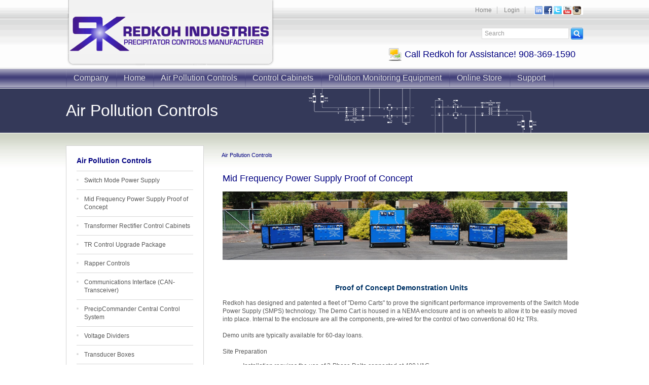

--- FILE ---
content_type: text/html;charset=UTF-8
request_url: https://www.redkoh.com/article_123_Mid-Frequency-Power-Supply-Proof-of-Concept.cfm
body_size: 21854
content:

        


  








  
<!DOCTYPE html PUBLIC "-//W3C//DTD XHTML 1.0 Transitional//EN" "http://www.w3.org/TR/xhtml1/DTD/xhtml1-transitional.dtd">
<html xmlns="https://www.w3.org/1999/xhtml">
<head>
<title>Mid Frequency Power Supply Proof of Concept</title>
<meta http-equiv="Content-Type" content="text/html; charset=utf-8" />

<link href="/images/redkoh/template/default.css" rel="stylesheet" type="text/css" />
<link rel="shortcut icon" href="/images/redkoh/template/favicon.ico" type="image/x-icon" />

  <link rel="stylesheet" media="screen" href="/images/redkoh/template/colorbox/colorbox.min.css" type="text/css" />
  <script type="text/javascript" src="/images/redkoh/template/colorbox/jquery-1.4.2.min.js"></script>
  <script type="text/javascript" src="/images/redkoh/template/colorbox/jquery.colorbox.min.js"></script>
  <script type="text/javascript">
        $(document).ready(function(){
            $("a[rel='colorbox']").colorbox({opacity:".50", current:"Image {current} of {total}"});
            $("a[rel='cb_video']").colorbox({opacity:".50", iframe:true, width:"690", height:"550", current:"Video {current} of {total}"});
        });
  </script>


  <script type="text/javascript">
      var menuids=["topmenu1"];

      function buildsubmenus(){
        for (var i = 0; i < menuids.length; i++) {
          var ultags = document.getElementById(menuids[i]).getElementsByTagName("ul")
          for (var t = 0; t < ultags.length; t++) {
              if (ultags[t].parentNode.parentNode.id == menuids[i]) {
                  ultags[t].style.top = ultags[t].parentNode.offsetHeight + "px";
              } else{
                  ultags[t].style.left = ultags[t-1].getElementsByTagName("a")[0].offsetWidth + "px";
              }
              ultags[t].parentNode.onmouseover = function() {
                  this.getElementsByTagName("ul")[0].style.visibility = "visible";
              }
              ultags[t].parentNode.onmouseout = function() {
                  this.getElementsByTagName("ul")[0].style.visibility = "hidden";
              }
          }
        }
      }

      if (window.addEventListener) {
          window.addEventListener("load", buildsubmenus, false);
      } else if (window.attachEvent) {
          window.attachEvent("onload", buildsubmenus)
      }
  </script>
<meta name="google-site-verification" content="f6bf9joGbMafKXjKyGmucJIOEGrOOBth4fURkOu35Ws" />
<meta name="msvalidate.01" content="8F6F3E8BDF1F3C4532D7421F1223A2C3" />
<meta property="og:url" content="https://www.redkoh.com/article_123_Mid-Frequency-Power-Supply-Proof-of-Concept.cfm" /><meta property="og:type" content="article" /><meta property="og:locale" content="en_US" /><meta property="og:title" content="Mid Frequency Power Supply Proof of Concept" /><meta property="twitter:title" content="Mid Frequency Power Supply Proof of Concept" /><meta property="og:description" content="Mid Frequency Power Supply Proof of Concept: Redkohs Demo Carts showcase SMPS performance gains for air pollution control SCR/TR cabinets. 60-day trial demos available." /><meta property="twitter:description" content="Mid Frequency Power Supply Proof of Concept: Redkohs Demo Carts showcase SMPS performance gains for air pollution control SCR/TR cabinets. 60-day trial demos available." /><meta name="description" property="description" content="Mid Frequency Power Supply Proof of Concept: Redkohs Demo Carts showcase SMPS performance gains for air pollution control SCR/TR cabinets. 60-day trial demos available." /></head>
<body>

<div id="page-header">
  <div id="header">
    <a href="index.cfm" title="Redkoh Industries Inc. Home"><img src="/images/redkoh/template/logo.png" width="414" height="130" alt="Mid Frequency Power Supply Proof of Concept" border="0"/></a>
    <div id="top">
      <ul class="top-nav">
        <li><a href="index.cfm">Home</a></li>
        <li><a href="login.cfm">Login</a></li>
        <li class="social-top">
<img src="/images/redkoh/template/icn_socialbox.png" usemap="#Map" alt="" height="17" width="96" border="0" /> <map name="Map" id="Map">
<area shape="rect" coords="2,2,18,16" href="https://www.linkedin.com/company/redkoh-industries-inc-" target="_blank" />
<area shape="rect" coords="17,0,33,16" href="https://www.facebook.com/Redkoh-Industries-Inc-225047307993513/" target="_blank" />
<area shape="rect" coords="37,2,54,15" href="https://twitter.com/Redkoh_Ind" target="_blank" />
<area shape="rect" coords="56,2,71,13" href="https://www.youtube.com/channel/UCEQ_AIYMlvapGWELdhPJVxQ" target="_blank" />
<area shape="rect" coords="75,2,92,13" href="https://www.instagram.com/redkoh_industries/" target="_blank" /> </map></li>
      </ul>
    </div>
    <div id="search">
        <form role="search" method="get" action="search.cfm">
        <button class="magnifier" value="Search" type="submit"></button>
        <input type="text" name="q" value="Search" onblur="if(this.value.length == 0) this.value='Search';" onclick="if(this.value == 'Search') this.value='';"/>
        </form>
    </div>
    <div id="assistance"><a href="section_60_Contact-Redkoh-Industries.cfm" title="Contact Redkoh Industries / Call for Assistance"><img src="/images/redkoh/template/icn_assist.png" width="27" height="26" border="0" />  Call Redkoh for Assistance! 908-369-1590</a></div>
    <div class="topmenu">
      <ul id="topmenu1">
      <li><a href="article_71_Company.cfm" title="Company">Company</a><ul><li><a href="section_89_News.cfm" title="News">News</a></li><li><a href="section_104_Our-Partners.cfm" title="Our Partners">Our Partners</a></li><li><a href="article_71_Redkoh-History.cfm" title="Redkoh History">Redkoh History</a></li><li><a href="section_57_Literature.cfm" title="Literature">Literature</a></li></ul></li><li><a href="https://redkoh.com/index.cfm" title="Home">Home</a></li><li><a href="section_61_Air-Pollution-Controls.cfm" title="Air Pollution Controls">Air Pollution Controls</a><ul><li><a href="article_46_Switch-Mode-Power-Supply.cfm" title="Switch Mode Power Supply">Switch Mode Power Supply</a></li><li><a href="article_123_Mid-Frequency-Power-Supply-Proof-of-Concept.cfm" title="Mid Frequency Power Supply Proof of Concept">Mid Frequency Power Supply Proof of Concept</a></li><li><a href="article_47_Transformer-Rectifier-Control-Cabinets.cfm" title="Transformer Rectifier Control Cabinets">Transformer Rectifier Control Cabinets</a></li><li><a href="article_48_TR-Control-Upgrade-Package.cfm" title="TR Control Upgrade Package">TR Control Upgrade Package</a></li><li><a href="article_49_Rapper-Controls.cfm" title="Rapper Controls">Rapper Controls</a></li><li><a href="article_50_Communications-Interface-CAN-Transceiver.cfm" title="Communications Interface (CAN-Transceiver)">Communications Interface (CAN-Transceiver)</a></li><li><a href="article_51_PrecipCommander-Central-Control-System.cfm" title="PrecipCommander Central Control System">PrecipCommander Central Control System</a></li><li><a href="article_52_Voltage-Dividers.cfm" title="Voltage Dividers">Voltage Dividers</a></li><li><a href="article_53_Transducer-Boxes.cfm" title="Transducer Boxes">Transducer Boxes</a></li><li><a href="article_54_Silicon-Controlled-Rectifiers-SCRs.cfm" title="Silicon Controlled Rectifiers (SCRs)">Silicon Controlled Rectifiers (SCRs)</a></li><li><a href="article_56_TR-Output-Bushings-and-Diode-Stacks.cfm" title="TR Output Bushings and Diode Stacks">TR Output Bushings and Diode Stacks</a></li><li><a href="article_57_Current-Limiting-Reactor-CLR.cfm" title="Current Limiting Reactor (CLR)">Current Limiting Reactor (CLR)</a></li><li><a href="article_58_Transformer-Rectifier-Set.cfm" title="Transformer Rectifier Set">Transformer Rectifier Set</a></li></ul></li><li><a href="section_63_Control-Cabinets.cfm" title="Control Cabinets">Control Cabinets</a><ul><li><a href="article_66_Redkoh-Control-Cabinet-Manufacturing.cfm" title="Redkoh Control Cabinet Manufacturing">Redkoh Control Cabinet Manufacturing</a></li></ul></li><li><a href="section_62_Pollution-Monitoring-Equipment.cfm" title="Pollution Monitoring Equipment">Pollution Monitoring Equipment</a><ul><li><a href="article_60_DT1000-Microprocessor-Based-Double-Pass-EPA-Compliance-Opacity-Monitor.cfm" title="DT1000 Microprocessor Based Double Pass EPA Compliance Opacity Monitor">DT1000 Microprocessor Based Double Pass EPA Compliance Opacity Monitor</a></li><li><a href="article_61_DT109-Opacity-Monitor.cfm" title="DT109 Opacity Monitor">DT109 Opacity Monitor</a></li><li><a href="article_63_DT3000-Oxygen-Analyzer.cfm" title="DT3000 Oxygen Analyzer">DT3000 Oxygen Analyzer</a></li><li><a href="article_64_DT3006-Close-Coupled-Extractive-Oxygen-Combustibles-Analyzer.cfm" title="DT3006 Close Coupled Extractive Oxygen/Combustibles Analyzer">DT3006 Close Coupled Extractive Oxygen/Combustibles Analyzer</a></li><li><a href="article_67_DT3008-Close-Coupled-Extractive-Combustibles-Analyzer.cfm" title="DT3008 Close Coupled Extractive Combustibles Analyzer">DT3008 Close Coupled Extractive Combustibles Analyzer</a></li><li><a href="article_59_Model-201LP-Triboelectric-Detector-Broken-Bag-Detector.cfm" title="Model 201LP Triboelectric Detector / Broken Bag Detector">Model 201LP Triboelectric Detector / Broken Bag Detector</a></li><li><a href="article_93_Model-201LP-Two-Wire-Triboelectric-Detector-Broken-Bag-Detector.cfm" title="Model 201LP Two Wire Triboelectric Detector / Broken Bag Detector">Model 201LP Two Wire Triboelectric Detector / Broken Bag Detector</a></li><li><a href="article_62_RK3127-Process-Particulate-Monitor.cfm" title="RK3127 Process Particulate Monitor">RK3127 Process Particulate Monitor</a></li></ul></li><li><a href="section_95_Online-Store.cfm" title="Online Store">Online Store</a><ul><li><a href="article_89_Model-201-LP-Electrostatic-Dust-Monitor-Triboelectric-Broken-Bag-Detector.cfm" title=" Model 201 LP: Electrostatic Dust Monitor / Triboelectric Broken Bag Detector "> Model 201 LP: Electrostatic Dust Monitor / Triboelectric Broken Bag Detector </a></li><li><a href="article_90_Model-DT80-Portable-Opacity-Monitor.cfm" title=" Model DT80: Portable Opacity Monitor "> Model DT80: Portable Opacity Monitor </a></li><li><a href="article_87_Model-1000-Opacity-Monitoring-for-EPA-Compliance.cfm" title="Model 1000: Opacity Monitoring for EPA Compliance ">Model 1000: Opacity Monitoring for EPA Compliance </a></li><li><a href="article_88_Model-DT109-Non-EPA-Compliant-Opacity-Monitor.cfm" title="Model DT109 Non-EPA Compliant Opacity Monitor ">Model DT109 Non-EPA Compliant Opacity Monitor </a></li><li><a href="article_96_Model-DT3000-Zirconia-Oxygen-Analyzer.cfm" title="Model DT3000: Zirconia Oxygen Analyzer">Model DT3000: Zirconia Oxygen Analyzer</a></li><li><a href="article_97_Model-DT3006-Oxygen-and-Combustibles-Analyzer.cfm" title="Model DT3006: Oxygen and Combustibles Analyzer">Model DT3006: Oxygen and Combustibles Analyzer</a></li><li><a href="article_91_RK-2268-SCR-Assembly.cfm" title="RK 2268 SCR Assembly ">RK 2268 SCR Assembly </a></li><li><a href="article_92_RK-2269-SCR-Assembly.cfm" title="RK 2269 SCR Assembly ">RK 2269 SCR Assembly </a></li></ul></li><li><a href="section_65_Support.cfm" title="Support">Support</a><ul><li><a href="article_126_ESP-and-WESP-Optimization.cfm" title="ESP and WESP Optimization">ESP and WESP Optimization</a></li><li><a href="article_117_Emergency-Field-Service.cfm" title="Emergency Field Service">Emergency Field Service</a></li><li><a href="article_127_Oil-Filtering-and-De-Gassing.cfm" title="Oil Filtering and De-Gassing">Oil Filtering and De-Gassing</a></li><li><a href="section_109_RPC-Environmental.cfm" title="RPC Environmental">RPC Environmental</a></li><li><a href="article_69_Repairs.cfm" title="Repairs">Repairs</a></li><li><a href="article_70_Training.cfm" title="Training">Training</a></li><li><a href="forms_2_Returned-Material-Authorization.cfm" title="Returned Material Authorization">Returned Material Authorization</a></li><li><a href="section_91_Videos.cfm" title="Videos">Videos</a></li><li><a href="forms_1_Contact-Us.cfm" title="Contact Us">Contact Us</a></li></ul></li>
      <li style="height:40px">&nbsp;</li>
      </ul>
    </div>  
  </div>  
</div>    

  <div id="page-section-header">
    <div id="section-header"><h1>Air Pollution Controls</h1></div>
  </div>
  <div id="page-body">
  <div id="container">
  
      
      
      
        <div id="col-side-bar"><b>Air Pollution Controls</b>
        <ul class="side-nav">
        <li><a href="article_46_Switch-Mode-Power-Supply.cfm" title="Switch Mode Power Supply">Switch Mode Power Supply</a></li><li><a href="article_123_Mid-Frequency-Power-Supply-Proof-of-Concept.cfm" title="Mid Frequency Power Supply Proof of Concept">Mid Frequency Power Supply Proof of Concept</a></li><li><a href="article_47_Transformer-Rectifier-Control-Cabinets.cfm" title="Transformer Rectifier Control Cabinets">Transformer Rectifier Control Cabinets</a></li><li><a href="article_48_TR-Control-Upgrade-Package.cfm" title="TR Control Upgrade Package">TR Control Upgrade Package</a></li><li><a href="article_49_Rapper-Controls.cfm" title="Rapper Controls">Rapper Controls</a></li><li><a href="article_50_Communications-Interface-CAN-Transceiver.cfm" title="Communications Interface (CAN-Transceiver)">Communications Interface (CAN-Transceiver)</a></li><li><a href="article_51_PrecipCommander-Central-Control-System.cfm" title="PrecipCommander Central Control System">PrecipCommander Central Control System</a></li><li><a href="article_52_Voltage-Dividers.cfm" title="Voltage Dividers">Voltage Dividers</a></li><li><a href="article_53_Transducer-Boxes.cfm" title="Transducer Boxes">Transducer Boxes</a></li><li><a href="article_54_Silicon-Controlled-Rectifiers-SCRs.cfm" title="Silicon Controlled Rectifiers (SCRs)">Silicon Controlled Rectifiers (SCRs)</a></li><li><a href="article_56_TR-Output-Bushings-and-Diode-Stacks.cfm" title="TR Output Bushings and Diode Stacks">TR Output Bushings and Diode Stacks</a></li><li><a href="article_57_Current-Limiting-Reactor-CLR.cfm" title="Current Limiting Reactor (CLR)">Current Limiting Reactor (CLR)</a></li><li><a href="article_58_Transformer-Rectifier-Set.cfm" title="Transformer Rectifier Set">Transformer Rectifier Set</a></li>

        </ul></div>
        <div id="col-content">
        <h1><div class="cymBreadcrumb"><span class="cymHeader"><A href="section_61_Air-Pollution-Controls.cfm">Air Pollution Controls</A></span></div></h1>
      
  




  <table border="0" cellpadding="2" cellspacing="0" width="100%" class="cymTable">
  
  <tr>
    <td class="cymBody">
      
        <h1 class="cymTitle">Mid Frequency Power Supply Proof of Concept</h1>
      
      
      
      
        
        
        <div class="cymArticleBody"><p><span style="font-size: 16px;"><span style="font-size: 24px;"><img src="/images/redkoh/template/Demo Carts outside.jpg" width="680" height="135" align="top" alt="" />&nbsp;<br />
</span></span></p>
<span style="font-size: 12px;"><span style="font-family: Arial;">
<p style="text-align: center;"><span style="font-size: 14px;"><span style="color: rgb(0, 51, 102);"><strong><span style="text-align: center;">Proof of Concept&nbsp;</span>Demonstration Units</strong></span></span></p>
<p>Redkoh has designed and patented a fleet of &quot;Demo Carts&quot; to prove the significant performance improvements of the Switch Mode Power Supply (SMPS) technology. The Demo Cart is housed in a NEMA enclosure and is on wheels to allow it to be easily moved into place. Internal to the enclosure are all the components, pre-wired for the control of two conventional 60 Hz TRs.&nbsp;<br />
<br />
Demo units are typically available for 60-day loans.&nbsp;<br />
<br />
Site Preparation</p>
<ul>
    <li style="text-align: left;">Installation requires the use of 3-Phase Delta connected at 480 VAC&nbsp;</li>
</ul>
</span></span>
<div style="text-align: left;"><span style="font-family: Arial;"><img src="/images/redkoh/template/onsite.JPG" width="150" height="201" align="right" alt="" /></span></div>
<ul>
    <li>
    <p style="text-align: left;"><span style="font-size: 12px;"><span style="font-family: Arial;">Power Connections are made internal to the cabinet with wiring lugs capable of accepting up to 300 mcm cable&nbsp;</span></span></p>
    </li>
    <li>
    <p style="text-align: left;"><span style="font-size: 12px;"><span style="font-family: Arial;">The feed cable that runs from the existing SCR assembly and the associated return cable must be disconnected and re-routed to the Demo Unit&nbsp;</span></span></p>
    </li>
    <li>
    <p style="text-align: left;"><span style="font-size: 12px;"><span style="font-family: Arial;">The existing 60 Hz TR controller can be left in place complete with all wiring with the exception of the power feed to the TR</span></span></p>
    </li>
    <li>
    <p style="text-align: left;"><span style="font-size: 12px;"><span style="font-family: Arial;">Plant DCS will still be able to monitor and collect all data&nbsp;&nbsp;</span></span></p>
    </li>
</ul>
<p style="text-align: center;"><span style="font-family: Arial;"><br type="_moz" />
</span><font face="Arial"><a href="https://redkoh.com/forms_1_Contact-Us.cfm"><span style="font-family: Arial;">Contact us today to set up a trial&nbsp;</span></a></font></p>
<div style="text-align: center;">&nbsp;</div></div>
      
    </td>
  </tr>
  
  </table>





    
      </div>  
    

</div>  
</div>  
<div id="page-footer">
 <div id="footer">
     <table border="0" cellpadding="0" cellspacing="4" class="footer-navlist">
          <tr>
            <td valign="top" width="225">
             <table border="0" cellspacing="3" cellpadding="0">
                  <tr>
                    <td><a href="index.cfm" title="Redkoh Industries Home"><b>Home</b></a></td>
                  </tr>
                  <tr><td height="5"></td></tr>
                  
                  <tr><td><strong>Company</strong></td></tr><tr><td><a href="section_89_News.cfm" title="News">News</a></td></tr><tr><td><a href="section_104_Our-Partners.cfm" title="Our Partners">Our Partners</a></td></tr><tr><td><a href="article_71_Redkoh-History.cfm" title="Redkoh History">Redkoh History</a></td></tr><tr><td><a href="section_57_Literature.cfm" title="Literature">Literature</a></td></tr>

             </table>
            </td>
            <td width="15"></td>
            <td valign="top" width="225">
             <table border="0" cellspacing="3" cellpadding="0">
                  <tr><td><strong>Products</strong></td></tr>
                  <tr><td><a href="section_62_Pollution-Monitoring-Equipment.cfm" title="Pollution Monitoring Equipment">Pollution Monitoring Equipment</a></td></tr>
                  <tr><td><a href="section_61_Air-Pollution-Controls.cfm" title="Air Pollution Controls">Air Pollution Controls</a></td></tr>
                  <tr><td><a href="section_63_Control-Cabinent-Manufacturing.cfm" title="Control Cabinent Manufacturing">Control Cabinent Manufacturing</a></td></tr>
             </table>
            </td>
            <td width="15"></td>
            <td valign="top" width="225">
             <table border="0" cellspacing="3" cellpadding="0">
                  
                  <tr><td><strong>Support</strong></td></tr><tr><td><a href="article_126_ESP-and-WESP-Optimization.cfm" title="ESP and WESP Optimization">ESP and WESP Optimization</a></td></tr><tr><td><a href="article_117_Emergency-Field-Service.cfm" title="Emergency Field Service">Emergency Field Service</a></td></tr><tr><td><a href="article_127_Oil-Filtering-and-De-Gassing.cfm" title="Oil Filtering and De-Gassing">Oil Filtering and De-Gassing</a></td></tr><tr><td>RPC Environmental</td></tr><tr><td><a href="article_69_Repairs.cfm" title="Repairs">Repairs</a></td></tr><tr><td><a href="article_70_Training.cfm" title="Training">Training</a></td></tr><tr><td><a href="forms_2_Returned-Material-Authorization.cfm" title="Returned Material Authorization">Returned Material Authorization</a></td></tr><tr><td><a href="section_91_Videos.cfm" title="Videos">Videos</a></td></tr><tr><td><a href="forms_1_Contact-Us.cfm" title="Contact Us">Contact Us</a></td></tr>

             </table>
            </td>
            <td width="15"></td>
            <td valign="top" width="225">
             <table border="0" cellspacing="3" cellpadding="0">
                  <tr>
                   <td><strong>Standards &amp; Safety Listings</strong></td>
                  </tr>
                  <tr>
                    <td><table border=0 cellpadding=2><tr>
                    <td><a href="#" title="UL"><img src="/images/redkoh/template/ul.png" width="75" height="75" /></a></td>
                    <td><a href="#" title="CE"><img src="/images/redkoh/template/ce.png" width="67" height="67" /></a></td>
                    </tr></table></td>
                  </tr>
             </table>
            </td>
          </tr>
        </table>
        <table cellspacing="0" cellpadding="0" border="0" width="100%">
    <tbody>
        <tr>
            <td height="25">&nbsp;</td>
        </tr>
        <tr>
            <td valign="top">&copy; Copyright Redkoh Industries, Inc. All rights reserved.<br />
            Developed and designed by <a href="http://www.cms4i.com">CMS4i</a>.</td>
            <td align="right" valign="top">PH: 908-369-1590 &nbsp;&nbsp; <a href="/forms_1_Request-for-Information.cfm">Contact Redkoh</a></td>
        </tr>
    </tbody>
</table>
    </div>  
</div>      
</body>
</html>






        

--- FILE ---
content_type: text/css
request_url: https://www.redkoh.com/images/redkoh/template/default.css
body_size: 4127
content:
/*
 * HTML5 Boilerplate
 *
 * What follows is the result of much research on cross-browser styling.
 * Credit left inline and big thanks to Nicolas Gallagher, Jonathan Neal,
 * Kroc Camen, and the H5BP dev community and team.
 *
 * Detailed information about this CSS: h5bp.com/css
 *
 * ==|== normalize ==========================================================
 */


/* =============================================================================
   HTML5 display definitions
   ========================================================================== */

article, aside, details, figcaption, figure, footer, header, hgroup, nav, section { display: block; }
audio, canvas, video { display: inline-block; *display: inline; *zoom: 1; }
audio:not([controls]) { display: none; }
[hidden] { display: none; }


/* =============================================================================
   Base
   ========================================================================== */

html { font-size: 100%; -webkit-text-size-adjust: 100%; -ms-text-size-adjust: 100%; }
html, button, input, select, textarea { font-family: Arial, Helvetica, sans-serif; color: #565656; }
body { margin: 0; font-size: 12px; line-height: 1.4; }

::-moz-selection { background: #fe57a1; color: #fff; text-shadow: none; }
::selection { background: #fe57a1; color: #fff; text-shadow: none; }


/* =============================================================================
   Links
   ========================================================================== */

a, a:visited { color: #000080; text-decoration: none }
a:hover { color: #000080; text-decoration: underline }
a:focus { outline: thin dotted; }
a:hover, a:active { outline: 0; }


/* =============================================================================
   Typography
   ========================================================================== */

abbr[title] { border-bottom: 1px dotted; }
b, strong { font-weight: bold; }
blockquote { margin: 1em 40px; }
dfn { font-style: italic; }
hr { display: block; height: 1px; border: 0; border-top: 1px solid #ccc; margin: 1em 0; padding: 0; }
ins { background: #ff9; color: #000; text-decoration: none; }
mark { background: #ff0; color: #000; font-style: italic; font-weight: bold; }
pre, code, kbd, samp { font-family: monospace, serif; _font-family: 'courier new', monospace; font-size: 1em; }
pre { white-space: pre; white-space: pre-wrap; word-wrap: break-word; }
q { quotes: none; }
q:before, q:after { content: ""; content: none; }
small { font-size: 85%; }
sub, sup { font-size: 75%; line-height: 0; position: relative; vertical-align: baseline; }
sup { top: -0.5em; }
sub { bottom: -0.25em; }

ul, ol { margin: 1em 0; padding: 0 0 0 40px; }
dd { margin: 0 0 0 40px; }
nav ul, nav ol { list-style: none; list-style-image: none; margin: 0; padding: 0; }
img { border: 0; -ms-interpolation-mode: bicubic; vertical-align: middle; }

svg:not(:root) { overflow: hidden; }

figure { margin: 0; }


/* =============================================================================
   Forms
   ========================================================================== */

form { margin: 0; }
fieldset { border: 0; margin: 0; padding: 0; }

label { cursor: pointer; }
legend { border: 0; *margin-left: -7px; padding: 0; white-space: normal; }

button, input, select, textarea { font-size: 100%; margin: 0; vertical-align: baseline; *vertical-align: middle; }
button, input { line-height: normal; }
button, input[type="button"], input[type="reset"], input[type="submit"] { cursor: pointer; -webkit-appearance: button; *overflow: visible; }
button[disabled], input[disabled] { cursor: default; }

input[type="checkbox"], input[type="radio"] { box-sizing: border-box; padding: 0; *width: 13px; *height: 13px; }
input[type="search"] { -webkit-appearance: textfield; -moz-box-sizing: content-box; -webkit-box-sizing: content-box; box-sizing: content-box; }
input[type="search"]::-webkit-search-decoration, input[type="search"]::-webkit-search-cancel-button { -webkit-appearance: none; }

button::-moz-focus-inner, input::-moz-focus-inner { border: 0; padding: 0; }

textarea { overflow: auto; vertical-align: top; resize: vertical; }

input:valid, textarea:valid {  }
input:invalid, textarea:invalid { background-color: #f0dddd; }

/* ==== Tables ============================================================ */

table { }
td { }

/* ==== Chrome Frame Prompt =============================================== */
.chromeframe { margin: 0.2em 0; background: #ccc; color: black; padding: 0.2em 0; }

/* ==== primary styles ==================================================== */
body { background: url(bg_top.gif) 0 0 repeat-x }
.clear { clear: both }

#page-header {  }
/* postions relative and z-index critical for menu to work and not fall behind slider! gjf */
#header { width: 1020px; margin: 0 auto; position: relative; z-index:200; }

#top { display: block; position: absolute; top: 12px; right: 0; }
ul.top-nav { padding: 0; margin: 0; list-style: none; }
ul.top-nav li { display: inline;  }
ul.top-nav li a, ul.top-nav li a:visited { color: #828282; text-decoration: none; border-right: 1px solid #bebfbf; padding: 0 10px }
ul.top-nav li a:hover { color: #565656; text-decoration: none }
ul.top-nav li.social-top { padding: 0 0 0 15px }

/* Search */
#search { position: absolute; top: 55px; right: 0; width: 200px; height: 25px; }
#search button { border: none; float: right; cursor: pointer; }
#search button.magnifier { background: url(icn_search.png) 0 0 no-repeat; width: 24px; height: 24px; }
#search input { color: #999999; font-size: 12px; border: 1px solid #dedede; padding: 3px 5px; width: 160px; }

/* Assistance */
#assistance { display: block; position: absolute; top: 95px; right: 15px; font-size: 18px; color: #991101; }
#assistance a { text-decoration: none }
#assistance a:hover { text-decoration: none }

#page-slider { background: url(slider_bg.jpg) top center no-repeat; margin: 1px 0 0 0; }
#slider-wrapper { width: 1020px; margin: 0 auto; padding: 20px 0; position: relative; z-index:1; }

/* The Slider Styles */
#slides { padding: 8px; background: url(slider_trans.png) 0 0 repeat; width: 670px; }
.slides_container { width:670px; height:283px; }
.slide { width: 670px; height: 283px; position: relative; }
#slides .next, #slides .prev { position:absolute; display: block; top:130px; left: 5px; width:36px; height:35px; }
#slides .next { left: 650px; }
.caption {
  position:absolute;
  bottom:0;
  left:0;
  height:40px;
  background:rgba(0,0,0,.3);
  width:670px;
  text-align:left;
}
.caption span {
  padding: 0px 0px 0px 40px;
  color:#eee;
  font-size:18px;
  text-shadow: 2px 3px 4px #000000;
  text-align:left;
  font-weight:bold;
  line-height:2.0em;
}
.pagination { display:none; }

#featured { position: absolute; float:right; top: 20px; right: 0; height: 283px; width: 307px; background: url(slider_trans.png) 0 0 repeat; padding: 8px }
#featured a { font-size: 16px; text-decoration: none; font-weight: bold; }
#featured a:hover { text-decoration: none; }

#page-body { background: url(bg.gif) 0 0 repeat-x; }
#container { width: 1020px; margin: 0 auto; overflow: hidden; padding: 25px 0 30px 0; }
#col-01, #col-02, #col-03 { width: 291px; height: 205px; border: 1px solid #d3d3d3; float: left; background: #fff; padding: 20px }
#col-01, #col-02 { margin: 0 10px 0 0 }
#col-01 h2, #col-02 h2, #col-03 h2 { font-size: 18px; color: #000080; margin: 0 0 10px 0; font-weight: normal}

.tools a, .tools a:visited { line-height: 40px; font-size: 14px; color: #565656 }
.tools li a:hover { }

/* Article & Page */
#page-section-header { background: url(section_bg.gif) 0 0 repeat-x; margin-top: 1px }
#section-header { width: 1020px; height: 87px; line-height: 87px; margin: 0 auto; background: url(section_header_bg.jpg) right top no-repeat; }
#section-header h1 { margin: 0; color: #fff; font-size: 32px; font-weight: normal }
#col-content { width: 710px; float: left; font-size: 13px; }
#col-content img { margin: 0 20px 0 0 }
#col-content h3 { color: #000080; font-size: 18px; }
#col-side-bar { width: 230px; border: 1px solid #d3d3d3; float: left; background: #fff; padding: 20px; margin: 0 35px 0 0}
#col-side-bar b { color: #000080; font-size: 14px; }
  ul.side-nav { padding: 0; margin: 0; list-style: none }
  ul.side-nav li { background: url(bullet.png) left 15px no-repeat; border-top: 1px solid #d7d7d7; margin: 10px 0; padding: 10px 0 0 15px  }
  ul.side-nav li a, ul.side-nav li a:visited { display: block; color: #565656; text-decoration: none }
  ul.side-nav li a:hover, ul.side-nav li.active a { color: #000080 }
  ul.side-nav li:last-child { margin-bottom: 0 }

#cymHeader, h2 { color: #000080; font-weight: normal; font-size: 18px; }
#cymHeader, h1 { color: #000080; font-weight: normal; font-size: 18px; }
#cymTitle, h1 { color: #000080; font-weight: normal; font-size: 18px; }
.cymHeader { color: #000080; font-weight: normal; font-size: 18px; }
.cymSectHeader { color: #000080; font-weight: normal; font-size: 11px; }
.cymDisplayTitle {display:none;}
/* breadcrumb */
.cymBreadcrumb .cymHeader { color: #000080; font-size: 11px; font-weight: normal; text-decoration: none }
.cymBreadcrumb .cymSectHeader { color: #000080; font-size: 11px; font-weight: normal; text-decoration: none }
.cymBreadcrumb .cymHeader a:hover { text-decoration: underline }
.cymBreadcrumb .cymSectHeader a:hover { text-decoration: underline }

/* calculator */
.cymCalcTable td { font-size: 11px; }

 .page-content { font-size: 13px; }
/* .page-content strong { color: #000080; font-size: 14px } */
 .page-content h3 { color: #000080; font-size: 20px; }
 .image-box { border: 1px solid #d3d3d3; background: #fff; padding: 7px }

/* Footer */
#page-footer { background: #a9aab4; border-top: 3px solid #312d65  }
#footer { width: 1020px; margin: 0 auto; height: 225px; padding: 10px 0 }
#footer, #footer a, #footer a:visited { color: #fff; font-size: 12px; text-decoration: none }
#footer a:hover { text-decoration: underline }

/* Menu http://www.dynamicdrive.com/style/csslibrary/item/suckertree-menu-horizontal/ */
.topmenu { margin: 4px 0 0 0; height: 40px; position: relative; }
.topmenu ul { list-style-type: none; margin: 0; padding: 0; }
.topmenu ul li { float: left; background: url(menu_divider.gif) 0 1px no-repeat; }
.topmenu ul li a { display: block; font-size: 16px; color: #e1e1e1; line-height: 40px; text-decoration: none; padding: 0 15px; }
.topmenu ul li a.active, ul li a.active:hover, ul li a.active:visited, ul li a:hover { color: #ffffff; text-decoration: none; }
/*--- Sub Menu Style ---*/
.topmenu ul li ul {
  left: 0;
  position: absolute;
  top: 1em;
  display: block;
  visibility: hidden;
  margin: -1px 0 0 0;
  padding: 0;
  list-style: none;
  line-height: 18px;
  border: 1px solid #a1a1a1;
  -moz-box-shadow: #c1c1c1 2px 2px 3px;
  width: 210px;
  background: #fff;  /* fix for menu going away in IE earlier versions */
}
.topmenu ul li ul li { float: none; background-color: #fff; background: #fff; border-bottom: 1px solid #d7d7d7; }
.topmenu ul li ul li a { color: #000080; font-size: 12px; text-decoration: none; line-height: 12px; padding: 8px 14px; }
.topmenu ul li ul li a:hover { color: #000080; background: #d7d7d7; }
.topmenu * {
  position: relative;
  z-index:400;
}

/* Holly Hack for IE */
* html .topmenu ul li { float: left; height: 1%;}
* html .topmenu ul li a { height: 1%;}
* html .topmenu ul li ul li { float: left;}
/* End */

@media only screen and (min-width: 35em) {
  /* Style adjustments for viewports that meet the condition */
}

/* ==|== non-semantic helper classes ========================================
   Please define your styles before this section.
   ========================================================================== */

/* For image replacement */
.ir { display: block; border: 0; text-indent: -999em; overflow: hidden; background-color: transparent; background-repeat: no-repeat; text-align: left; direction: ltr; *line-height: 0; }
.ir br { display: none; }

/* Hide from both screenreaders and browsers: h5bp.com/u */
.hidden { display: none !important; visibility: hidden; }

/* Hide only visually, but have it available for screenreaders: h5bp.com/v */
.visuallyhidden { border: 0; clip: rect(0 0 0 0); height: 1px; margin: -1px; overflow: hidden; padding: 0; position: absolute; width: 1px; }

/* Extends the .visuallyhidden class to allow the element to be focusable when navigated to via the keyboard: h5bp.com/p */
.visuallyhidden.focusable:active, .visuallyhidden.focusable:focus { clip: auto; height: auto; margin: 0; overflow: visible; position: static; width: auto; }

/* Hide visually and from screenreaders, but maintain layout */
.invisible { visibility: hidden; }

/* Contain floats: h5bp.com/q */
.clearfix:before, .clearfix:after { content: ""; display: table; }
.clearfix:after { clear: both; }
.clearfix { *zoom: 1; }

/* ==|== print styles =======================================================
   Print styles.
   Inlined to avoid required HTTP connection: h5bp.com/r
   ========================================================================== */

@media print {
  * { background: transparent !important; color: black !important; box-shadow:none !important; text-shadow: none !important; filter:none !important; -ms-filter: none !important; } /* Black prints faster: h5bp.com/s */
  a, a:visited { text-decoration: underline; }
  a[href]:after { content: " (" attr(href) ")"; }
  abbr[title]:after { content: " (" attr(title) ")"; }
  .ir a:after, a[href^="javascript:"]:after, a[href^="#"]:after { content: ""; }  /* Don't show links for images, or javascript/internal links */
  pre, blockquote { border: 1px solid #999; page-break-inside: avoid; }
  thead { display: table-header-group; } /* h5bp.com/t */
  tr, img { page-break-inside: avoid; }
  img { max-width: 100% !important; }
  @page { margin: 0.5cm; }
  p, h2, h3 { orphans: 3; widows: 3; }
  h2, h3 { page-break-after: avoid; }
}

--- FILE ---
content_type: text/css
request_url: https://www.redkoh.com/images/redkoh/template/colorbox/colorbox.min.css
body_size: 3314
content:
#colorbox,#cboxOverlay,#cboxWrapper{position:absolute;top:0;left:0;z-index:9999;overflow:hidden}#cboxOverlay{position:fixed;width:100%;height:100%}#cboxMiddleLeft,#cboxBottomLeft{clear:left}#cboxContent{position:relative;overflow:visible}#cboxLoadedContent{overflow:auto}#cboxLoadedContent iframe{display:block;width:100%;height:100%;border:0}#cboxTitle{margin:0}#cboxLoadingOverlay,#cboxLoadingGraphic{position:absolute;top:0;left:0;width:100%}#cboxPrevious,#cboxNext,#cboxClose,#cboxSlideshow{cursor:pointer}#cboxOverlay{background:#000}#cboxTopLeft{width:14px;height:14px;background:url([data-uri]) 0 0 no-repeat}#cboxTopCenter{height:14px;background:url([data-uri]) top left repeat-x}#cboxTopRight{width:14px;height:14px;background:url([data-uri]) -36px 0 no-repeat}#cboxBottomLeft{width:14px;height:43px;background:url([data-uri]) 0 -32px no-repeat}#cboxBottomCenter{height:43px;background:url([data-uri]) bottom left repeat-x}#cboxBottomRight{width:14px;height:43px;background:url([data-uri]) -36px -32px no-repeat}#cboxMiddleLeft{width:14px;background:url([data-uri]) -175px 0 repeat-y}#cboxMiddleRight{width:14px;background:url([data-uri]) -211px 0 repeat-y}#cboxContent{background:#fff}#cboxLoadedContent{margin-bottom:5px}#cboxLoadingOverlay{background:url([data-uri]) center center no-repeat}#cboxLoadingGraphic{background:url(loading.gif) center center no-repeat}#cboxTitle{position:absolute;bottom:-25px;left:0;text-align:center;width:100%;font-weight:700;color:#7C7C7C}#cboxCurrent{position:absolute;bottom:-25px;left:58px;font-weight:700;color:#7C7C7C}#cboxPrevious,#cboxNext,#cboxClose,#cboxSlideshow{position:absolute;bottom:-29px;background:url([data-uri]) 0 0 no-repeat;width:23px;height:23px;text-indent:-9999px}#cboxPrevious{left:0;background-position:-51px -25px}#cboxPrevious.hover{background-position:-51px 0}#cboxNext{left:27px;background-position:-75px -25px}#cboxNext.hover{background-position:-75px 0}#cboxClose{right:0;background-position:-100px -25px}#cboxClose.hover{background-position:-100px 0}.cboxSlideshow_on #cboxSlideshow{background-position:-125px 0;right:27px}.cboxSlideshow_on #cboxSlideshow.hover{background-position:-150px 0}.cboxSlideshow_off #cboxSlideshow{background-position:-150px -25px;right:27px}.cboxSlideshow_off #cboxSlideshow.hover{background-position:-125px 0}

--- FILE ---
content_type: application/javascript
request_url: https://www.redkoh.com/images/redkoh/template/colorbox/jquery.colorbox.min.js
body_size: 4499
content:
(function($,window){var
defaults={transition:"elastic",speed:300,width:!1,initialWidth:"600",innerWidth:!1,maxWidth:!1,height:!1,initialHeight:"450",innerHeight:!1,maxHeight:!1,scalePhotos:!0,scrolling:!0,inline:!1,html:!1,iframe:!1,photo:!1,href:!1,title:!1,rel:!1,opacity:0.9,preloading:!0,current:"image {current} of {total}",previous:"previous",next:"next",close:"close",open:!1,loop:!0,slideshow:!1,slideshowAuto:!0,slideshowSpeed:2500,slideshowStart:"start slideshow",slideshowStop:"stop slideshow",onOpen:!1,onLoad:!1,onComplete:!1,onCleanup:!1,onClosed:!1,overlayClose:!0,escKey:!0,arrowKey:!0},colorbox='colorbox',prefix='cbox',event_open=prefix+'_open',event_load=prefix+'_load',event_complete=prefix+'_complete',event_cleanup=prefix+'_cleanup',event_closed=prefix+'_closed',isIE=$.browser.msie&&!$.support.opacity,isIE6=isIE&&$.browser.version<7,event_ie6=prefix+'_IE6',$overlay,$box,$wrap,$content,$topBorder,$leftBorder,$rightBorder,$bottomBorder,$related,$window,$loaded,$loadingBay,$loadingOverlay,$title,$current,$slideshow,$next,$prev,$close,interfaceHeight,interfaceWidth,loadedHeight,loadedWidth,element,bookmark,index,settings,open,active,publicMethod,boxElement=prefix+'Element';function $div(id,css){id=id?' id="'+prefix+id+'"':'';css=css?' style="'+css+'"':'';return $('<div'+id+css+'/>')}
function setSize(size,dimension){dimension=dimension==='x'?$window.width():$window.height();return(typeof size==='string')?Math.round((size.match(/%/)?(dimension/100)*parseInt(size,10):parseInt(size,10))):size}
function isImage(url){url=$.isFunction(url)?url.call(element):url;return settings.photo||url.match(/\.(gif|png|jpg|jpeg|bmp)(?:\?([^#]*))?(?:#(\.*))?$/i)}
function process(){for(var i in settings){if($.isFunction(settings[i])&&i.substring(0,2)!=='on'){settings[i]=settings[i].call(element)}}
settings.rel=settings.rel||element.rel||'nofollow';settings.href=settings.href||$(element).attr('href');settings.title=settings.title||element.title}
function launch(elem){element=elem;settings=$.extend({},$(element).data(colorbox));process();if(settings.rel!=='nofollow'){$related=$('.'+boxElement).filter(function(){var relRelated=$(this).data(colorbox).rel||this.rel;return(relRelated===settings.rel)});index=$related.index(element);if(index===-1){$related=$related.add(element);index=$related.length-1}}else{$related=$(element);index=0}
if(!open){open=active=!0;bookmark=element;try{bookmark.blur()}catch(e){}
$.event.trigger(event_open);if(settings.onOpen){settings.onOpen.call(element)}
$overlay.css({"opacity":+settings.opacity,"cursor":settings.overlayClose?"pointer":"auto"}).show();settings.w=setSize(settings.initialWidth,'x');settings.h=setSize(settings.initialHeight,'y');publicMethod.position(0);if(isIE6){$window.bind('resize.'+event_ie6+' scroll.'+event_ie6,function(){$overlay.css({width:$window.width(),height:$window.height(),top:$window.scrollTop(),left:$window.scrollLeft()})}).trigger('scroll.'+event_ie6)}}
$current.add($prev).add($next).add($slideshow).add($title).hide();$close.html(settings.close).show();publicMethod.slideshow();publicMethod.load()}
publicMethod=$.fn[colorbox]=$[colorbox]=function(options,callback){var $this=this;if(!$this[0]&&$this.selector){return $this}
options=options||{};if(callback){options.onComplete=callback}
if(!$this[0]||$this.selector===undefined){$this=$('<a/>');options.open=!0}
$this.each(function(){$(this).data(colorbox,$.extend({},$(this).data(colorbox)||defaults,options)).addClass(boxElement)});if(options.open){launch($this[0])}
return $this};publicMethod.init=function(){$window=$(window);$box=$div().attr({id:colorbox,'class':isIE?prefix+'IE':''});$overlay=$div("Overlay",isIE6?'position:absolute':'').hide();$wrap=$div("Wrapper");$content=$div("Content").append($loaded=$div("LoadedContent",'width:0; height:0'),$loadingOverlay=$div("LoadingOverlay").add($div("LoadingGraphic")),$title=$div("Title"),$current=$div("Current"),$next=$div("Next"),$prev=$div("Previous"),$slideshow=$div("Slideshow"),$close=$div("Close"));$wrap.append($div().append($div("TopLeft"),$topBorder=$div("TopCenter"),$div("TopRight")),$div().append($leftBorder=$div("MiddleLeft"),$content,$rightBorder=$div("MiddleRight")),$div().append($div("BottomLeft"),$bottomBorder=$div("BottomCenter"),$div("BottomRight"))).children().children().css({'float':'left'});$loadingBay=$div(!1,'position:absolute; width:9999px; visibility:hidden; display:none');$('body').prepend($overlay,$box.append($wrap,$loadingBay));$content.children().hover(function(){$(this).addClass('hover')},function(){$(this).removeClass('hover')}).addClass('hover');interfaceHeight=$topBorder.height()+$bottomBorder.height()+$content.outerHeight(!0)-$content.height();interfaceWidth=$leftBorder.width()+$rightBorder.width()+$content.outerWidth(!0)-$content.width();loadedHeight=$loaded.outerHeight(!0);loadedWidth=$loaded.outerWidth(!0);$box.css({"padding-bottom":interfaceHeight,"padding-right":interfaceWidth}).hide();$next.click(publicMethod.next);$prev.click(publicMethod.prev);$close.click(publicMethod.close);$content.children().removeClass('hover');$('.'+boxElement).live('click',function(e){if((e.button!==0&&typeof e.button!=='undefined')||e.ctrlKey||e.shiftKey||e.altKey){return!0}else{launch(this);return!1}});$overlay.click(function(){if(settings.overlayClose){publicMethod.close()}});$(document).bind("keydown",function(e){if(open&&settings.escKey&&e.keyCode===27){e.preventDefault();publicMethod.close()}
if(open&&settings.arrowKey&&!active&&$related[1]){if(e.keyCode===37&&(index||settings.loop)){e.preventDefault();$prev.click()}else if(e.keyCode===39&&(index<$related.length-1||settings.loop)){e.preventDefault();$next.click()}}})};publicMethod.remove=function(){$box.add($overlay).remove();$('.'+boxElement).die('click').removeData(colorbox).removeClass(boxElement)};publicMethod.position=function(speed,loadedCallback){var
animate_speed,posTop=Math.max($window.height()-settings.h-loadedHeight-interfaceHeight,0)/2+$window.scrollTop(),posLeft=Math.max($window.width()-settings.w-loadedWidth-interfaceWidth,0)/2+$window.scrollLeft();animate_speed=($box.width()===settings.w+loadedWidth&&$box.height()===settings.h+loadedHeight)?0:speed;$wrap[0].style.width=$wrap[0].style.height="9999px";function modalDimensions(that){$topBorder[0].style.width=$bottomBorder[0].style.width=$content[0].style.width=that.style.width;$loadingOverlay[0].style.height=$loadingOverlay[1].style.height=$content[0].style.height=$leftBorder[0].style.height=$rightBorder[0].style.height=that.style.height}
$box.dequeue().animate({width:settings.w+loadedWidth,height:settings.h+loadedHeight,top:posTop,left:posLeft},{duration:animate_speed,complete:function(){modalDimensions(this);active=!1;$wrap[0].style.width=(settings.w+loadedWidth+interfaceWidth)+"px";$wrap[0].style.height=(settings.h+loadedHeight+interfaceHeight)+"px";if(loadedCallback){loadedCallback()}},step:function(){modalDimensions(this)}})};publicMethod.resize=function(options){if(open){options=options||{};if(options.width){settings.w=setSize(options.width,'x')-loadedWidth-interfaceWidth}
if(options.innerWidth){settings.w=setSize(options.innerWidth,'x')}
$loaded.css({width:settings.w});if(options.height){settings.h=setSize(options.height,'y')-loadedHeight-interfaceHeight}
if(options.innerHeight){settings.h=setSize(options.innerHeight,'y')}
if(!options.innerHeight&&!options.height){var $child=$loaded.wrapInner("<div style='overflow:auto'></div>").children();settings.h=$child.height();$child.replaceWith($child.children())}
$loaded.css({height:settings.h});publicMethod.position(settings.transition==="none"?0:settings.speed)}};publicMethod.prep=function(object){if(!open){return}
var photo,speed=settings.transition==="none"?0:settings.speed;$window.unbind('resize.'+prefix);$loaded.remove();$loaded=$div('LoadedContent').html(object);function getWidth(){settings.w=settings.w||$loaded.width();settings.w=settings.mw&&settings.mw<settings.w?settings.mw:settings.w;return settings.w}
function getHeight(){settings.h=settings.h||$loaded.height();settings.h=settings.mh&&settings.mh<settings.h?settings.mh:settings.h;return settings.h}
$loaded.hide().appendTo($loadingBay.show()).css({width:getWidth(),overflow:settings.scrolling?'auto':'hidden'}).css({height:getHeight()}).prependTo($content);$loadingBay.hide();$('#'+prefix+'Photo').css({cssFloat:'none'});if(isIE6){$('select').not($box.find('select')).filter(function(){return this.style.visibility!=='hidden'}).css({'visibility':'hidden'}).one(event_cleanup,function(){this.style.visibility='inherit'})}
function setPosition(s){var prev,prevSrc,next,nextSrc,total=$related.length,loop=settings.loop;publicMethod.position(s,function(){function defilter(){if(isIE){$box[0].style.removeAttribute("filter")}}
if(!open){return}
if(isIE){if(photo){$loaded.fadeIn(100)}}
if(settings.iframe){$("<iframe frameborder=0"+(settings.scrolling?"":" scrolling='no'")+(isIE?" allowtransparency='true'":'')+"/>").attr({src:settings.href,name:new Date().getTime()}).appendTo($loaded)}
$loaded.show();$title.show().html(settings.title);if(total>1){$current.html(settings.current.replace(/\{current\}/,index+1).replace(/\{total\}/,total)).show();$next[(loop||index<total-1)?"show":"hide"]().html(settings.next);$prev[(loop||index)?"show":"hide"]().html(settings.previous);prev=index?$related[index-1]:$related[total-1];next=index<total-1?$related[index+1]:$related[0];if(settings.slideshow){$slideshow.show();if(index===total-1&&!loop&&$box.is('.'+prefix+'Slideshow_on')){$slideshow.click()}}
if(settings.preloading){nextSrc=$(next).data(colorbox).href||next.href;prevSrc=$(prev).data(colorbox).href||prev.href;if(isImage(nextSrc)){$('<img/>')[0].src=nextSrc}
if(isImage(prevSrc)){$('<img/>')[0].src=prevSrc}}}
$loadingOverlay.hide();if(settings.transition==='fade'){$box.fadeTo(speed,1,function(){defilter()})}else{defilter()}
$window.bind('resize.'+prefix,function(){publicMethod.position(0)});$.event.trigger(event_complete);if(settings.onComplete){settings.onComplete.call(element)}})}
if(settings.transition==='fade'){$box.fadeTo(speed,0,function(){setPosition(0)})}else{setPosition(speed)}};publicMethod.load=function(){var href,img,setResize,prep=publicMethod.prep;active=!0;element=$related[index];settings=$.extend({},$(element).data(colorbox));process();$.event.trigger(event_load);if(settings.onLoad){settings.onLoad.call(element)}
settings.h=settings.height?setSize(settings.height,'y')-loadedHeight-interfaceHeight:settings.innerHeight&&setSize(settings.innerHeight,'y');settings.w=settings.width?setSize(settings.width,'x')-loadedWidth-interfaceWidth:settings.innerWidth&&setSize(settings.innerWidth,'x');settings.mw=settings.w;settings.mh=settings.h;if(settings.maxWidth){settings.mw=setSize(settings.maxWidth,'x')-loadedWidth-interfaceWidth;settings.mw=settings.w&&settings.w<settings.mw?settings.w:settings.mw}
if(settings.maxHeight){settings.mh=setSize(settings.maxHeight,'y')-loadedHeight-interfaceHeight;settings.mh=settings.h&&settings.h<settings.mh?settings.h:settings.mh}
href=settings.href;$loadingOverlay.show();if(settings.inline){$div('InlineTemp').hide().insertBefore($(href)[0]).bind(event_load+' '+event_cleanup,function(){$(this).replaceWith($loaded.children())});prep($(href))}else if(settings.iframe){prep(" ")}else if(settings.html){prep(settings.html)}else if(isImage(href)){img=new Image();img.onload=function(){var percent;img.onload=null;img.id=prefix+'Photo';$(img).css({margin:'auto',border:'none',display:'block',cssFloat:'left'});if(settings.scalePhotos){setResize=function(){img.height-=img.height*percent;img.width-=img.width*percent};if(settings.mw&&img.width>settings.mw){percent=(img.width-settings.mw)/img.width;setResize()}
if(settings.mh&&img.height>settings.mh){percent=(img.height-settings.mh)/img.height;setResize()}}
if(settings.h){img.style.marginTop=Math.max(settings.h-img.height,0)/2+'px'}
setTimeout(function(){prep(img)},1);if($related[1]&&(index<$related.length-1||settings.loop)){$(img).css({cursor:'pointer'}).click(publicMethod.next)}
if(isIE){img.style.msInterpolationMode='bicubic'}};img.src=href}else{$div().appendTo($loadingBay).load(href,function(data,status,xhr){prep(status==='error'?'Request unsuccessful: '+xhr.statusText:this)})}};publicMethod.next=function(){if(!active){index=index<$related.length-1?index+1:0;publicMethod.load()}};publicMethod.prev=function(){if(!active){index=index?index-1:$related.length-1;publicMethod.load()}};publicMethod.slideshow=function(){var stop,timeOut,className=prefix+'Slideshow_';$slideshow.bind(event_closed,function(){$slideshow.unbind();clearTimeout(timeOut);$box.removeClass(className+"off "+className+"on")});function start(){$slideshow.text(settings.slideshowStop).bind(event_complete,function(){timeOut=setTimeout(publicMethod.next,settings.slideshowSpeed)}).bind(event_load,function(){clearTimeout(timeOut)}).one("click",function(){stop()});$box.removeClass(className+"off").addClass(className+"on")}
stop=function(){clearTimeout(timeOut);$slideshow.text(settings.slideshowStart).unbind(event_complete+' '+event_load).one("click",function(){start();timeOut=setTimeout(publicMethod.next,settings.slideshowSpeed)});$box.removeClass(className+"on").addClass(className+"off")};if(settings.slideshow&&$related[1]){if(settings.slideshowAuto){start()}else{stop()}}};publicMethod.close=function(){if(open){open=!1;$.event.trigger(event_cleanup);if(settings.onCleanup){settings.onCleanup.call(element)}
$window.unbind('.'+prefix+' .'+event_ie6);$overlay.fadeTo('fast',0);$box.stop().fadeTo('fast',0,function(){$box.find('iframe').attr('src','about:blank');$loaded.remove();$box.add($overlay).css({'opacity':1,cursor:'auto'}).hide();try{bookmark.focus()}catch(e){}
setTimeout(function(){$.event.trigger(event_closed);if(settings.onClosed){settings.onClosed.call(element)}},1)})}};publicMethod.element=function(){return $(element)};publicMethod.settings=defaults;$(publicMethod.init)}(jQuery,this))